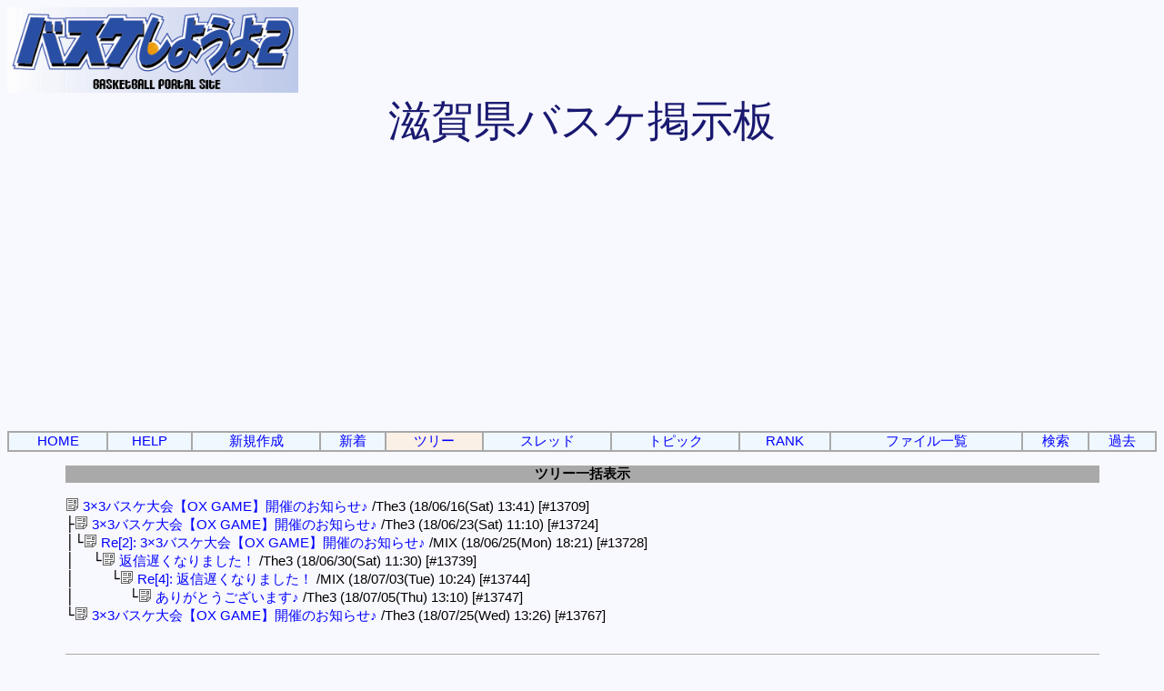

--- FILE ---
content_type: text/html; charset=EUC-JP
request_url: http://www.lpbb.com/cgi-bin/cbbs/cbbs.cgi?mode=all&number=13709&space=0&type=0&no=84
body_size: 15796
content:
<html>
<head>
<meta name="viewport" content="width=device-width" >
<meta http-equiv="Content-type" content="text/html; charset=EUC-JP">
<link rel="alternate" type="application/rss+xml" title="RSS 2.0" href="./cbbsrss84.xml" />

<STYLE TYPE="text/css">
<!--
a:link{    /* 未リンク */
	text-decoration:none;
}
a:visited{ /* 既リンク */
	text-decoration:none;
}
a:hover  { /* リンク中 */
	color:#F44646; text-decoration:underline;
}
body,td,th{/* 基本フォント&基本サイズ */
	font-family: 'Lato', 'Noto Sans JP', 'ヒラギノ角ゴ ProN', 'Hiragino Kaku Gothic ProN', 'メイリオ', Meiryo, 'ＭＳ Ｐゴシック', 'MS PGothic', sans-serif; font-size:11pt;
}
tt{font-size:12pt;}/* ツリー罫線の文字サイズ */}
-->
</STYLE>



<!--Child Tree v8.94R5 (RSS/SPAM 対応版)-->
<title>滋賀県バスケ掲示板 [One Tree All Message]</title>
<script data-ad-client="ca-pub-3175817917840707" async src="https://pagead2.googlesyndication.com/pagead/js/adsbygoogle.js"></script>
</head>
<body text='#000000' link='#0000ff' vlink='#4b0082' bgcolor='#f8f8ff'>
<!--ヘッダ広告タグ挿入位置▽-->
<A href="http://www.lpbb.com/index.html"><IMG src="http://www.lpbb.com/rogo18.gif" width="320" height="94" border="0"></A> <br>


<!--△ここまで-->
<center>
<span style="font-size:35pt;color:#191970;font-family:ヒラギノ角ゴ Pro W3;">滋賀県バスケ掲示板</span>
<p><table border="1" cellspacing="0" cellpadding="0" width="100%" bordercolor="#a9a9a9"><tr align="center" bgcolor="#f0f8ff">
<td><a href="http://www.lpbb.com">HOME</a></td>
<td><a href="./cbbs.cgi?mode=man&no=84">HELP</a></td>
<td><a href="./cbbs.cgi?mode=new&no=84">新規作成</a></td>
<td><a href="./cbbs.cgi?mode=n_w&no=84">新着</a></td>
<td bgcolor="#faf0e6"><a href="./cbbs.cgi?H=T&no=84">ツリー</a></td>
<td><a href="./cbbs.cgi?mode=alk&no=84">スレッド</a></td>
<td><a href="./cbbs.cgi?H=F&no=84">トピック</a></td>
<td><a href="./cbbs.cgi?mode=ran&no=84">RANK</a></td>
<td><a href="./cbbs.cgi?mode=f_a&no=84">ファイル一覧</a></td>
<td><a href="./srch.cgi?no=84">検索</a></td>
<td><a href="./srch.cgi?mode=log&no=84">過去</a></td>

</td></tr></table></p>
</center><center><table width="90%" cellspacing="0" cellpadding="0"><tr>
<th bgcolor="#a9a9a9">ツリー一括表示</th></tr>
<tr><td><br>
<a href=#13709><img src="file/hed.gif" height=15 width=15 border=0 alt="Nomal"> 3×3バスケ大会【OX GAME】開催のお知らせ♪</a>
/The3 (18/06/16(Sat) 13:41) <font color="#000000">[#13709]</font> </td></tr><tr><td nowrap>
<tt>├</tt><a href=#13724><img src="file/hed.gif" height=15 width=15 border=0 alt="Nomal">  3×3バスケ大会【OX GAME】開催のお知らせ♪</a>
/The3 (18/06/23(Sat) 11:10) <font color="#000000">[#13724]</font> </td></tr><tr><td nowrap>
<tt>│└</tt><a href=#13728><img src="file/hed.gif" height=15 width=15 border=0 alt="Nomal"> Re[2]:  3×3バスケ大会【OX GAME】開催のお知らせ♪</a>
/MIX (18/06/25(Mon) 18:21) <font color="#000000">[#13728]</font> </td></tr><tr><td nowrap>
<tt>│&nbsp;&nbsp;└</tt><a href=#13739><img src="file/hed.gif" height=15 width=15 border=0 alt="Nomal"> 返信遅くなりました！</a>
/The3 (18/06/30(Sat) 11:30) <font color="#000000">[#13739]</font> </td></tr><tr><td nowrap>
<tt>│&nbsp;&nbsp;&nbsp;&nbsp;└</tt><a href=#13744><img src="file/hed.gif" height=15 width=15 border=0 alt="Nomal"> Re[4]: 返信遅くなりました！</a>
/MIX (18/07/03(Tue) 10:24) <font color="#000000">[#13744]</font> </td></tr><tr><td nowrap>
<tt>│&nbsp;&nbsp;&nbsp;&nbsp;&nbsp;&nbsp;└</tt><a href=#13747><img src="file/hed.gif" height=15 width=15 border=0 alt="Nomal"> ありがとうございます♪</a>
/The3 (18/07/05(Thu) 13:10) <font color="#000000">[#13747]</font> </td></tr><tr><td nowrap>
<tt>└</tt><a href=#13767><img src="file/hed.gif" height=15 width=15 border=0 alt="Nomal"> 3×3バスケ大会【OX GAME】開催のお知らせ♪</a>
/The3 (18/07/25(Wed) 13:26) <font color="#000000">[#13767]</font> </td></tr><tr><td nowrap>
</td></tr></table><br>
<br><a name="13709"></a>
<table width="90%" bgcolor="#f0f8ff" border="1" bordercolor="#a9a9a9" cellspacing="0"><tr><td>親記事　/ <a href=#13724>▼[ 13724 ]</a>
<a href=#13767>▼[ 13767 ]</a>
 </a>

<table border="1" cellspacing="0" cellpadding="0" width="100%" bordercolor="#a9a9a9">
<tr><td width="1%" nowrap><b><font color="#000000">■13709</font></b> / 親階層)</td>
<td bgcolor="#a9a9a9">　<b><font color="#000000">3×3バスケ大会【OX GAME】開催のお知らせ♪</font></b>
</td></tr></table><div align="right"></div>
□投稿者/ The3  ゲスト(14回)-(2018/06/16(Sat) 13:41:31) <br>
<ul><table><tr><td align="center"></td><td><font color="#000000"><!--C-->滋賀県愛荘町を拠点に活動しています、バスケットボールチーム【Black Wrist】が主催する3×3バスケットボール大会【第4回 OX GAME】が開催されます♪<br>滋賀県でも他に類をみない3×3のバスケの祭典！<br>是非ご参加ください♪<br>日時：8月12日（日）9時～17時<br>場所：湖東体育館<br>（最寄りIC:湖東三山スマートIC、八日市IC）<br>参加費：5000円<br>構成：男女ミックス<br>募集：16チーム<br><br>現在3チーム確定中で、まだまだ募集中です♪<br>登録人数は4名以上で、何人でも可能です♪<br>1チーム6試合保証<br>その他詳しいことは質問してください♪<br>何なりとお答えいたします♪<br>よろしくお願いいたします♪<br></td></tr></table></ul>
<div align="right"></div></td></tr>
<tr><form action="./cbbs.cgi" method="POST">
<td align="right">[ <a href=#>□ Tree</a>
]
<b><a href="./cbbs.cgi?mode=one&number=13709&type=0&space=0&no=84">返信</a></b>/<b><a href="./cbbs.cgi?mo=1&mode=one&number=13709&type=0&space=0&no=84">引用返信</a></b>

[メール受信/ON]

<input type="hidden" name="del" value="13709"><input type="hidden" name="no" value="84">

削除キー/<input type="password" name="delkey" size="8">
<select name="mode">
<option value="nam">編集
<option value="key">削除
</select>
<input type="submit" value="送 信"></td></form></tr></table>
<br><a name="13724"></a>
<table width="90%" bgcolor="#f0f8ff" border="1" bordercolor="#a9a9a9" cellspacing="0"><tr><td><a href=#13709>▲[ 13709 ]</a> /  <a href=#13728>▼[ 13728 ]</a>
 </a>

<table border="1" cellspacing="0" cellpadding="0" width="100%" bordercolor="#a9a9a9">
<tr><td width="1%" nowrap><b><font color="#000000">■13724</font></b> / 1階層)</td>
<td bgcolor="#a9a9a9">　<b><font color="#000000"> 3×3バスケ大会【OX GAME】開催のお知らせ♪</font></b>
</td></tr></table><div align="right"></div>
□投稿者/ The3  ゲスト(16回)-(2018/06/23(Sat) 11:10:30) <br>
<ul><table><tr><td align="center"></td><td><font color="#000000"><!--C-->現在3チーム確定中♪<br>残り13枠♪<br>まだまだ余裕がありまーす♪<br>日頃の練習の成果を発揮してみませんか？(*´ω｀*)<br>オールコート大会が基本の中…あえてのハーフコートバスケ♪<br>オリンピック種目にもなりました3×3を是非とも体験してみてください♪<br></td></tr></table></ul>
<div align="right"></div></td></tr>
<tr><form action="./cbbs.cgi" method="POST">
<td align="right">[ <a href=#13709>親 13709 </a> / <a href=#>□ Tree</a>
]
<b><a href="./cbbs.cgi?mode=one&number=13724&type=13709&space=15&no=84">返信</a></b>/<b><a href="./cbbs.cgi?mo=1&mode=one&number=13724&type=13709&space=15&no=84">引用返信</a></b>

[メール受信/ON]

<input type="hidden" name="del" value="13724"><input type="hidden" name="no" value="84">

削除キー/<input type="password" name="delkey" size="8">
<select name="mode">
<option value="nam">編集
<option value="key">削除
</select>
<input type="submit" value="送 信"></td></form></tr></table>
<br><a name="13728"></a>
<table width="90%" bgcolor="#f0f8ff" border="1" bordercolor="#a9a9a9" cellspacing="0"><tr><td><a href=#13724>▲[ 13724 ]</a> /  <a href=#13739>▼[ 13739 ]</a>
 </a>

<table border="1" cellspacing="0" cellpadding="0" width="100%" bordercolor="#a9a9a9">
<tr><td width="1%" nowrap><b><font color="#000000">■13728</font></b> / 2階層)</td>
<td bgcolor="#a9a9a9">　<b><font color="#000000">Re[2]:  3×3バスケ大会【OX GAME】開催のお知らせ♪</font></b>
</td></tr></table><div align="right"></div>
□投稿者/ MIX  ゲスト(1回)-(2018/06/25(Mon) 18:21:40) <br>
<ul><table><tr><td align="center"></td><td><font color="#000000"><!--C-->審判を出す必要はありますか？<br></td></tr></table></ul>
<div align="right"></div></td></tr>
<tr><form action="./cbbs.cgi" method="POST">
<td align="right">[ <a href=#13709>親 13709 </a> / <a href=#>□ Tree</a>
]
<b><a href="./cbbs.cgi?mode=one&number=13728&type=13709&space=30&no=84">返信</a></b>/<b><a href="./cbbs.cgi?mo=1&mode=one&number=13728&type=13709&space=30&no=84">引用返信</a></b>

[メール受信/ON]

<input type="hidden" name="del" value="13728"><input type="hidden" name="no" value="84">

削除キー/<input type="password" name="delkey" size="8">
<select name="mode">
<option value="nam">編集
<option value="key">削除
</select>
<input type="submit" value="送 信"></td></form></tr></table>
<br><a name="13739"></a>
<table width="90%" bgcolor="#f0f8ff" border="1" bordercolor="#a9a9a9" cellspacing="0"><tr><td><a href=#13728>▲[ 13728 ]</a> /  <a href=#13744>▼[ 13744 ]</a>
 </a>

<table border="1" cellspacing="0" cellpadding="0" width="100%" bordercolor="#a9a9a9">
<tr><td width="1%" nowrap><b><font color="#000000">■13739</font></b> / 3階層)</td>
<td bgcolor="#a9a9a9">　<b><font color="#000000">返信遅くなりました！</font></b>
</td></tr></table><div align="right"></div>
□投稿者/ The3  ゲスト(20回)-(2018/06/30(Sat) 11:30:33) <br>
<ul><table><tr><td align="center"></td><td><font color="#000000"><!--C-->申し訳ないです(；・ω・)<br>通知が来てませんでした(  ；∀；)<br><br>審判も出していただきますが、そこまで細かいルールで見てもらおうとは思っていません♪<br></td></tr></table></ul>
<div align="right"></div></td></tr>
<tr><form action="./cbbs.cgi" method="POST">
<td align="right">[ <a href=#13709>親 13709 </a> / <a href=#>□ Tree</a>
]
<b><a href="./cbbs.cgi?mode=one&number=13739&type=13709&space=45&no=84">返信</a></b>/<b><a href="./cbbs.cgi?mo=1&mode=one&number=13739&type=13709&space=45&no=84">引用返信</a></b>

[メール受信/ON]

<input type="hidden" name="del" value="13739"><input type="hidden" name="no" value="84">

削除キー/<input type="password" name="delkey" size="8">
<select name="mode">
<option value="nam">編集
<option value="key">削除
</select>
<input type="submit" value="送 信"></td></form></tr></table>
<br><a name="13744"></a>
<table width="90%" bgcolor="#f0f8ff" border="1" bordercolor="#a9a9a9" cellspacing="0"><tr><td><a href=#13739>▲[ 13739 ]</a> /  <a href=#13747>▼[ 13747 ]</a>
 </a>

<table border="1" cellspacing="0" cellpadding="0" width="100%" bordercolor="#a9a9a9">
<tr><td width="1%" nowrap><b><font color="#000000">■13744</font></b> / 4階層)</td>
<td bgcolor="#a9a9a9">　<b><font color="#000000">Re[4]: 返信遅くなりました！</font></b>
</td></tr></table><div align="right"></div>
□投稿者/ MIX  ゲスト(2回)-(2018/07/03(Tue) 10:24:13) <br>
<ul><table><tr><td align="center"></td><td><font color="#000000"><!--C-->了解致しました。<br>ありがとうございます。<br>エントリーお願いいたします。<br>チーム名『MIX』です。<br>よろしくお願いいたします。<br></td></tr></table></ul>
<div align="right"></div></td></tr>
<tr><form action="./cbbs.cgi" method="POST">
<td align="right">[ <a href=#13709>親 13709 </a> / <a href=#>□ Tree</a>
]
<b><a href="./cbbs.cgi?mode=one&number=13744&type=13709&space=60&no=84">返信</a></b>/<b><a href="./cbbs.cgi?mo=1&mode=one&number=13744&type=13709&space=60&no=84">引用返信</a></b>

[メール受信/OFF]

<input type="hidden" name="del" value="13744"><input type="hidden" name="no" value="84">

削除キー/<input type="password" name="delkey" size="8">
<select name="mode">
<option value="nam">編集
<option value="key">削除
</select>
<input type="submit" value="送 信"></td></form></tr></table>
<br><a name="13747"></a>
<table width="90%" bgcolor="#f0f8ff" border="1" bordercolor="#a9a9a9" cellspacing="0"><tr><td><a href=#13744>▲[ 13744 ]</a> /  返信無し

<table border="1" cellspacing="0" cellpadding="0" width="100%" bordercolor="#a9a9a9">
<tr><td width="1%" nowrap><b><font color="#000000">■13747</font></b> / 5階層)</td>
<td bgcolor="#a9a9a9">　<b><font color="#000000">ありがとうございます♪</font></b>
</td></tr></table><div align="right"></div>
□投稿者/ The3  ゲスト(22回)-(2018/07/05(Thu) 13:10:49) <br>
<ul><table><tr><td align="center"></td><td><font color="#000000"><!--C-->エントリー受け付けました♪<br>後程詳しく詳細お伝えしたいので、直接連絡取れるようにしたいと思います♪<br>もし可能であればLINE ID:sinkou66で繋がらせていただきたいと思います♪<br>よろしくご検討ください♪<br></td></tr></table></ul>
<div align="right"></div></td></tr>
<tr><form action="./cbbs.cgi" method="POST">
<td align="right">[ <a href=#13709>親 13709 </a> / <a href=#>□ Tree</a>
]
<b><a href="./cbbs.cgi?mode=one&number=13747&type=13709&space=75&no=84">返信</a></b>/<b><a href="./cbbs.cgi?mo=1&mode=one&number=13747&type=13709&space=75&no=84">引用返信</a></b>

[メール受信/ON]

<input type="hidden" name="del" value="13747"><input type="hidden" name="no" value="84">

削除キー/<input type="password" name="delkey" size="8">
<select name="mode">
<option value="nam">編集
<option value="key">削除
</select>
<input type="submit" value="送 信"></td></form></tr></table>
<br><a name="13767"></a>
<table width="90%" bgcolor="#f0f8ff" border="1" bordercolor="#a9a9a9" cellspacing="0"><tr><td><a href=#13709>▲[ 13709 ]</a> /  返信無し

<table border="1" cellspacing="0" cellpadding="0" width="100%" bordercolor="#a9a9a9">
<tr><td width="1%" nowrap><b><font color="#000000">■13767</font></b> / 1階層)</td>
<td bgcolor="#a9a9a9">　<b><font color="#000000">3×3バスケ大会【OX GAME】開催のお知らせ♪</font></b>
</td></tr></table><div align="right"></div>
□投稿者/ The3  ゲスト(36回)-(2018/07/25(Wed) 13:26:07) <br>
<ul><table><tr><td align="center"></td><td><font color="#000000"><!--C-->お盆の開催となったのでなかなか参加チームが揃いません&amp;#128166;<br>是非ご参加ください&amp;#10024;<br></td></tr></table></ul>
<div align="right"></div></td></tr>
<tr><form action="./cbbs.cgi" method="POST">
<td align="right">[ <a href=#13709>親 13709 </a> / <a href=#>□ Tree</a>
]
<b><a href="./cbbs.cgi?mode=one&number=13767&type=13709&space=15&no=84">返信</a></b>/<b><a href="./cbbs.cgi?mo=1&mode=one&number=13767&type=13709&space=15&no=84">引用返信</a></b>

[メール受信/ON]

<input type="hidden" name="del" value="13767"><input type="hidden" name="no" value="84">

削除キー/<input type="password" name="delkey" size="8">
<select name="mode">
<option value="nam">編集
<option value="key">削除
</select>
<input type="submit" value="送 信"></td></form></tr></table>
<br><br></center><div align="right"><form action="./cbbs.cgi" method="POST"><input type="hidden" name="no" value="84">

Mode/<select name="mode"><option value="del">通常管理<option value="ent">表示許可</select>　
Pass/<input type="password" name="pass" size="10"><input type="submit" value="管理用"></form></div><br>
<center><p><table border="1" cellspacing="0" cellpadding="0" width="100%" bordercolor="#a9a9a9"><tr align="center" bgcolor="#f0f8ff">
<td><a href="http://www.lpbb.com">HOME</a></td>
<td><a href="./cbbs.cgi?mode=man&no=84">HELP</a></td>
<td><a href="./cbbs.cgi?mode=new&no=84">新規作成</a></td>
<td><a href="./cbbs.cgi?mode=n_w&no=84">新着</a></td>
<td bgcolor="#faf0e6"><a href="./cbbs.cgi?H=T&no=84">ツリー</a></td>
<td><a href="./cbbs.cgi?mode=alk&no=84">スレッド</a></td>
<td><a href="./cbbs.cgi?H=F&no=84">トピック</a></td>
<td><a href="./cbbs.cgi?mode=ran&no=84">RANK</a></td>
<td><a href="./cbbs.cgi?mode=f_a&no=84">ファイル一覧</a></td>
<td><a href="./srch.cgi?no=84">検索</a></td>
<td><a href="./srch.cgi?mode=log&no=84">過去</a></td>

</td></tr></table></p>

<!--著作権表示 削除不可-->
- <a href="http://www.cj-c.com/" target="_blank">Child Tree</a> -
 <span style="font-size:90%">(<a href="http://ma2ten.catsyawn.net/" target="_blank">RSS/SPAM 対応版</a>)</span><br>
<!--フッタ広告タグ挿入位置▽-->
現在の閲覧数<SCRIPT language="JavaScript" src="http://www.lpbb.com/cgi-bin/imakoko.cgi"></script>

<!--△ここまで-->
</center>
</body></html>


--- FILE ---
content_type: text/html; charset=utf-8
request_url: https://www.google.com/recaptcha/api2/aframe
body_size: 268
content:
<!DOCTYPE HTML><html><head><meta http-equiv="content-type" content="text/html; charset=UTF-8"></head><body><script nonce="2g4FDUfLCNiP1KwhqxHfDw">/** Anti-fraud and anti-abuse applications only. See google.com/recaptcha */ try{var clients={'sodar':'https://pagead2.googlesyndication.com/pagead/sodar?'};window.addEventListener("message",function(a){try{if(a.source===window.parent){var b=JSON.parse(a.data);var c=clients[b['id']];if(c){var d=document.createElement('img');d.src=c+b['params']+'&rc='+(localStorage.getItem("rc::a")?sessionStorage.getItem("rc::b"):"");window.document.body.appendChild(d);sessionStorage.setItem("rc::e",parseInt(sessionStorage.getItem("rc::e")||0)+1);localStorage.setItem("rc::h",'1769139852891');}}}catch(b){}});window.parent.postMessage("_grecaptcha_ready", "*");}catch(b){}</script></body></html>

--- FILE ---
content_type: text/plain
request_url: http://www.lpbb.com/cgi-bin/imakoko.cgi
body_size: 128
content:
<!--
document.writeln("<font color='#0000ff' size='2'>");
document.writeln("13");
document.writeln("</font>");
//-->
